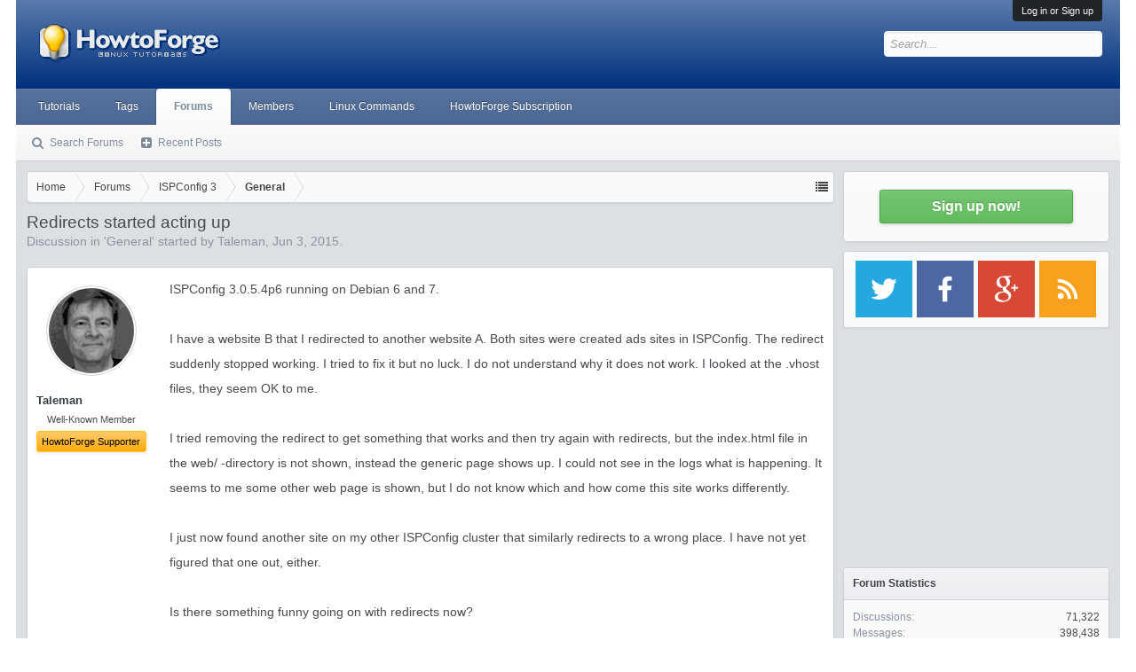

--- FILE ---
content_type: text/html; charset=utf-8
request_url: https://www.google.com/recaptcha/api2/aframe
body_size: 269
content:
<!DOCTYPE HTML><html><head><meta http-equiv="content-type" content="text/html; charset=UTF-8"></head><body><script nonce="X43xk1r12jk3EPwgEKt54Q">/** Anti-fraud and anti-abuse applications only. See google.com/recaptcha */ try{var clients={'sodar':'https://pagead2.googlesyndication.com/pagead/sodar?'};window.addEventListener("message",function(a){try{if(a.source===window.parent){var b=JSON.parse(a.data);var c=clients[b['id']];if(c){var d=document.createElement('img');d.src=c+b['params']+'&rc='+(localStorage.getItem("rc::a")?sessionStorage.getItem("rc::b"):"");window.document.body.appendChild(d);sessionStorage.setItem("rc::e",parseInt(sessionStorage.getItem("rc::e")||0)+1);localStorage.setItem("rc::h",'1769030015697');}}}catch(b){}});window.parent.postMessage("_grecaptcha_ready", "*");}catch(b){}</script></body></html>